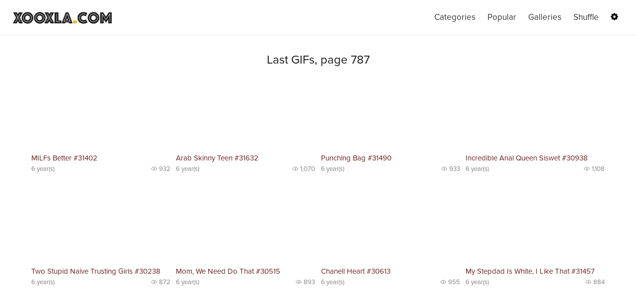

--- FILE ---
content_type: text/html; charset=UTF-8
request_url: https://xooxla.com/787
body_size: 2423
content:
<!DOCTYPE HTML><html lang="en" id="top"><head><title>Last added new porn GIFs, page 787</title><meta charset="utf-8"><meta name="viewport" content="width=device-width, initial-scale=1.0, maximum-scale=1.0, user-scalable=no" /><meta name="description" content="List of all porn GIFs sorted by date added, page 787 from 3371"><meta itemprop="name" content="XOOXLA" /><meta itemprop="description" content="Last added new porn GIFs, page 787" /><meta property="og:title" content="XOOXLA GIFs" /><meta property="og:description" content="Last added new porn GIFs, page 787 Long High Quality GIFs" /><meta property="og:url" content="https://xooxla.com/787" /><meta property="og:image" content="https://xooxla.com/i/background.png" /><meta property="og:type" content="website" /><meta name="author" content="XOOXLA" /><meta name="format-detection" content="telephone=no"><link rel="icon" type="image/png" href="/i/favicon.png" />
		<link rel="stylesheet" type="text/css" href="/i/css.css?3" id="css" data-night="/i/css.night.css?1" /></head><body><header><div class="top"><div class="top1"><a href="/"><img src="/i/logo.png" class="top4" alt="XOOXLA logotype" id="logo" data-day="/i/logo.png" data-night="/i/logo.night.png" /></a></div><div class="top2"> </div><div class="top3"><nav><a href="/categories" class="topMenu">Categories</a><a href="/popular" class="topMenu">Popular</a><a href="/galleries" class="topMenu">Galleries</a><a href="/shuffle" class="topMenu">Shuffle</a><a href="/settings" class="topMenu_settings"><img src="/i/settings.png" /></a></nav></div></div></header><main><article><div class="title"><h1>Last GIFs, page 787</h1></div><section><div class="list"><div class="list2"><div class="list3" id="id_31402"><a href="/watch/31402"><video class="preview" id="vid_31402" height="auto" poster="https://su-1.worldwide-cdn.com/s4/xla/3/314/31402.955.j.jpg" loop muted playsinline><source src="https://su-1.worldwide-cdn.com/s4/xla/3/314/31402.955.s.mp4" type="video/mp4">No preview</video></a><div class="list5"><div class="list6"><a href="/watch/31402" class="list7">MILFs Better #31402</a></div><div class="list8"><div class="list9">6 year(s)</div><div class="list10"><div class="views"></div>932</div></div></div></div>
<div class="list3" id="id_31632"><a href="/watch/31632"><video class="preview" id="vid_31632" height="auto" poster="https://su-1.worldwide-cdn.com/s4/xla/3/316/31632.960.j.jpg" loop muted playsinline><source src="https://su-1.worldwide-cdn.com/s4/xla/3/316/31632.960.s.mp4" type="video/mp4">No preview</video></a><div class="list5"><div class="list6"><a href="/watch/31632" class="list7">Arab Skinny Teen #31632</a></div><div class="list8"><div class="list9">6 year(s)</div><div class="list10"><div class="views"></div>1,070</div></div></div></div>
<div class="list3" id="id_31490"><a href="/watch/31490"><video class="preview" id="vid_31490" height="auto" poster="https://su-1.worldwide-cdn.com/s4/xla/3/314/31490.958.j.jpg" loop muted playsinline><source src="https://su-1.worldwide-cdn.com/s4/xla/3/314/31490.958.s.mp4" type="video/mp4">No preview</video></a><div class="list5"><div class="list6"><a href="/watch/31490" class="list7">Punching Bag #31490</a></div><div class="list8"><div class="list9">6 year(s)</div><div class="list10"><div class="views"></div>933</div></div></div></div>
<div class="list3" id="id_30938"><a href="/watch/30938"><video class="preview" id="vid_30938" height="auto" poster="https://su-1.worldwide-cdn.com/s4/xla/3/309/30938.941.j.jpg" loop muted playsinline><source src="https://su-1.worldwide-cdn.com/s4/xla/3/309/30938.941.s.mp4" type="video/mp4">No preview</video></a><div class="list5"><div class="list6"><a href="/watch/30938" class="list7">Incredible Anal Queen Siswet #30938</a></div><div class="list8"><div class="list9">6 year(s)</div><div class="list10"><div class="views"></div>1,108</div></div></div></div>
<div class="list3" id="id_30238"><a href="/watch/30238"><video class="preview" id="vid_30238" height="auto" poster="https://su-1.worldwide-cdn.com/s4/xla/3/302/30238.922.j.jpg" loop muted playsinline><source src="https://su-1.worldwide-cdn.com/s4/xla/3/302/30238.922.s.mp4" type="video/mp4">No preview</video></a><div class="list5"><div class="list6"><a href="/watch/30238" class="list7">Two Stupid Naive Trusting Girls #30238</a></div><div class="list8"><div class="list9">6 year(s)</div><div class="list10"><div class="views"></div>872</div></div></div></div>
<div class="list3" id="id_30515"><a href="/watch/30515"><video class="preview" id="vid_30515" height="auto" poster="https://su-1.worldwide-cdn.com/s4/xla/3/305/30515.930.j.jpg" loop muted playsinline><source src="https://su-1.worldwide-cdn.com/s4/xla/3/305/30515.930.s.mp4" type="video/mp4">No preview</video></a><div class="list5"><div class="list6"><a href="/watch/30515" class="list7">Mom, We Need Do That #30515</a></div><div class="list8"><div class="list9">6 year(s)</div><div class="list10"><div class="views"></div>893</div></div></div></div>
<div class="list3" id="id_30613"><a href="/watch/30613"><video class="preview" id="vid_30613" height="auto" poster="https://su-1.worldwide-cdn.com/s4/xla/3/306/30613.934.j.jpg" loop muted playsinline><source src="https://su-1.worldwide-cdn.com/s4/xla/3/306/30613.934.s.mp4" type="video/mp4">No preview</video></a><div class="list5"><div class="list6"><a href="/watch/30613" class="list7">Chanell Heart #30613</a></div><div class="list8"><div class="list9">6 year(s)</div><div class="list10"><div class="views"></div>955</div></div></div></div>
<div class="list3" id="id_31457"><a href="/watch/31457"><video class="preview" id="vid_31457" height="auto" poster="https://su-1.worldwide-cdn.com/s4/xla/3/314/31457.957.j.jpg" loop muted playsinline><source src="https://su-1.worldwide-cdn.com/s4/xla/3/314/31457.957.s.mp4" type="video/mp4">No preview</video></a><div class="list5"><div class="list6"><a href="/watch/31457" class="list7">My Stepdad Is White, I Like That #31457</a></div><div class="list8"><div class="list9">6 year(s)</div><div class="list10"><div class="views"></div>884</div></div></div></div>
<div class="list3" id="id_31092"><a href="/watch/31092"><video class="preview" id="vid_31092" height="auto" poster="https://su-1.worldwide-cdn.com/s4/xla/3/310/31092.946.j.jpg" loop muted playsinline><source src="https://su-1.worldwide-cdn.com/s4/xla/3/310/31092.946.s.mp4" type="video/mp4">No preview</video></a><div class="list5"><div class="list6"><a href="/watch/31092" class="list7">Skinny Shithole #31092</a></div><div class="list8"><div class="list9">6 year(s)</div><div class="list10"><div class="views"></div>889</div></div></div></div>
<div class="list3" id="id_30498"><a href="/watch/30498"><video class="preview" id="vid_30498" height="auto" poster="https://su-1.worldwide-cdn.com/s4/xla/3/304/30498.930.j.jpg" loop muted playsinline><source src="https://su-1.worldwide-cdn.com/s4/xla/3/304/30498.930.s.mp4" type="video/mp4">No preview</video></a><div class="list5"><div class="list6"><a href="/watch/30498" class="list7">Mom, We Need Do That #30498</a></div><div class="list8"><div class="list9">6 year(s)</div><div class="list10"><div class="views"></div>1,183</div></div></div></div>
<div class="list3" id="id_31778"><a href="/watch/31778"><video class="preview" id="vid_31778" height="auto" poster="https://su-1.worldwide-cdn.com/s4/xla/3/317/31778.963.j.jpg" loop muted playsinline><source src="https://su-1.worldwide-cdn.com/s4/xla/3/317/31778.963.s.mp4" type="video/mp4">No preview</video></a><div class="list5"><div class="list6"><a href="/watch/31778" class="list7">Total Humiliation #31778</a></div><div class="list8"><div class="list9">6 year(s)</div><div class="list10"><div class="views"></div>997</div></div></div></div>
<div class="list3" id="id_30259"><a href="/watch/30259"><video class="preview" id="vid_30259" height="auto" poster="https://su-1.worldwide-cdn.com/s4/xla/3/302/30259.922.j.jpg" loop muted playsinline><source src="https://su-1.worldwide-cdn.com/s4/xla/3/302/30259.922.s.mp4" type="video/mp4">No preview</video></a><div class="list5"><div class="list6"><a href="/watch/30259" class="list7">Two Stupid Naive Trusting Girls #30259</a></div><div class="list8"><div class="list9">6 year(s)</div><div class="list10"><div class="views"></div>991</div></div></div></div>
</div></div></section><div class="pages"><a href="/" class="myButton" style="margin-right: 5px;">1</a><a href="/786" class="myButton" >&larr;</a><span style="margin: 0 15px; font-size: 16px; ">787<span style="margin: 0 5px;">/</span>3371</span><a href="/788" class="myButton" >&rarr;</a></div></article></main>
<footer><div class="bottomA"><a href="/link/aHR0cDovL3hleGxlLmNvbQ==" target="_blank"><img src="/i/xexle-ads-1.gif" style="width: 100%; max-width: 600px; height: auto" ></a></div><div class="topButton">&uarr; top</div><div class="bottomCopyright" title="0, 0.1, 0.46">&copy; XOOXLA 2016-2025<div><a href="/about" class="bottomLink">about</a> • <a href="/about" class="bottomLink">agreement</a> • <a href="/about" class="bottomLink">upload</a> • <a href="/about" class="bottomLink">copyrights</a> • <a href="/about" class="bottomLink">contact</a></div></div></div><script src="/i/js.js?10"></script><script src="/i/js.ui.js?10"></script><!-- Yandex.Metrika counter -->
<script type="text/javascript" >
   (function(m,e,t,r,i,k,a){m[i]=m[i]||function(){(m[i].a=m[i].a||[]).push(arguments)};
   m[i].l=1*new Date();k=e.createElement(t),a=e.getElementsByTagName(t)[0],k.async=1,k.src=r,a.parentNode.insertBefore(k,a)})
   (window, document, "script", "https://mc.yandex.ru/metrika/tag.js", "ym");

   ym(40225644, "init", {
        clickmap:true,
        trackLinks:true,
        accurateTrackBounce:true
   });
</script>
<noscript><div><img src="https://mc.yandex.ru/watch/40225644" style="position:absolute; left:-9999px;" alt="" /></div></noscript>
<!-- /Yandex.Metrika counter -->
		<script>(function(i,s,o,g,r,a,m){i['GoogleAnalyticsObject']=r;i[r]=i[r]||function(){(i[r].q=i[r].q||[]).push(arguments)},i[r].l=1*new Date();a=s.createElement(o), m=s.getElementsByTagName(o)[0];a.async=1;a.src=g;m.parentNode.insertBefore(a,m) })(window,document,'script','https://www.google-analytics.com/analytics.js','ga'); ga('create', 'UA-85782000-1', 'auto'); ga('send', 'pageview'); </script><script type="text/javascript">var ad_idzone = "2907802", ad_frequency_period = 60, ad_frequency_count = 1; </script><script type="text/javascript" src="https://ads.exosrv.com/popunder1000.js"></script></footer></body></html>

--- FILE ---
content_type: text/plain
request_url: https://www.google-analytics.com/j/collect?v=1&_v=j102&a=1833264457&t=pageview&_s=1&dl=https%3A%2F%2Fxooxla.com%2F787&ul=en-us%40posix&dt=Last%20added%20new%20porn%20GIFs%2C%20page%20787&sr=1280x720&vp=1280x720&_u=IEBAAEABAAAAACAAI~&jid=2027225630&gjid=1908117191&cid=1532513420.1769052944&tid=UA-85782000-1&_gid=317946440.1769052944&_r=1&_slc=1&z=471556802
body_size: -449
content:
2,cG-LDB3M23152